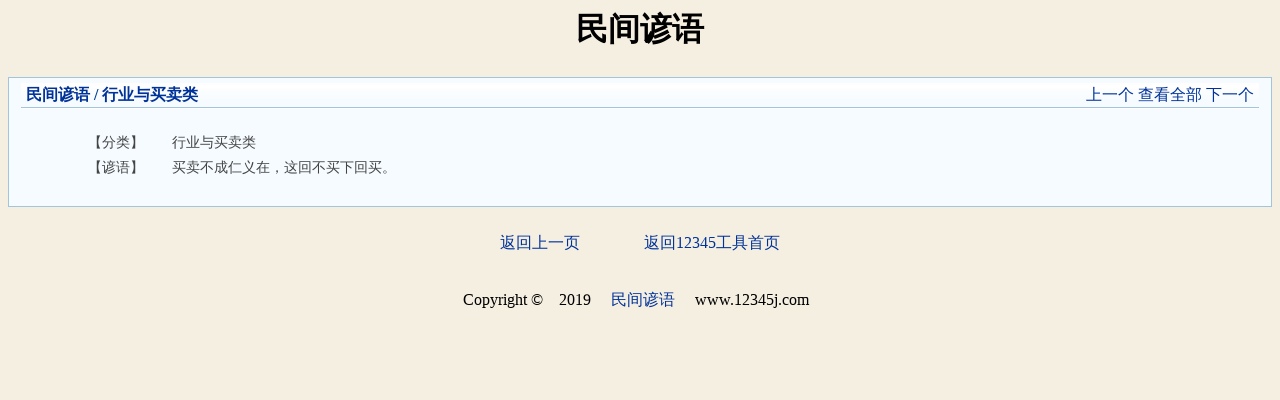

--- FILE ---
content_type: text/html; charset=UTF-8
request_url: https://yy.12345j.com/yanyu-3605.html
body_size: 1641
content:

<!DOCTYPE html PUBLIC "-//W3C//DTD XHTML 1.0 Transitional//EN" "http://www.w3.org/TR/xhtml1/DTD/xhtml1-transitional.dtd">

<html xmlns="http://www.w3.org/1999/xhtml">
<head>
<meta http-equiv="X-UA-Compatible" content="IE=EmulateIE7" />
<meta http-equiv="Content-Type" content="text/html; charset=utf8" />
<title>    买卖不成仁义在，这回不买下回买。
 - 行业与买卖类 - 民间谚语</title><meta name="keywords" content="行业与买卖类的谚语,关于行业与买卖类的谚语" /><meta name="description" content="买卖不成仁义在，这回不买下回买。
" />
<style type="text/css">
body {background-color:#F5EFE2;}

.mobile_main { width:100%; margin:15px auto;}
.mob_ace { border:1px solid #ace; padding:5px 12px; color:#444444; text-align:left; background-color:#F5FBFF;  }
.mob_ace_h { border:1px solid #ace; padding:5px 12px; color:#000000; text-align:left;}
.mob_copy1 { width:58px; height:26px; line-height:26px; border:0; font-size:14px; background:url(../img/anniubg1.gif) no-repeat; cursor:pointer!important; cursor:hand; }
.foot {margin:0px auto;text-align:center;}
h3{font-size:28px;padding:15px 10px 5px 10px;color:#014198;}
p{padding: 10px;}
a{color:#003399;text-decoration: none;}
.shuju a:visited {color:#d25c0d;}
a:hover{
	COLOR: #ff0000;
	text-decoration: none;
}
</style>


<link href="../favicon.ico" rel="shortcut icon" />
</head>

<body>
<script>
(function(){
    var bp = document.createElement('script');
    var curProtocol = window.location.protocol.split(':')[0];
    if (curProtocol === 'https') {
        bp.src = 'https://zz.bdstatic.com/linksubmit/push.js';
    }
    else {
        bp.src = 'http://push.zhanzhang.baidu.com/push.js';
    }
    var s = document.getElementsByTagName("script")[0];
    s.parentNode.insertBefore(bp, s);
})();
</script>




 <div align="center"><font size="6"><strong>民间谚语</strong></font></div>

<div style='height:5px;'></div>
    
    <div style='height:20px;'></div>
    <table width="100%" cellpadding=2 cellspacing=0 class="mob_ace" style="border:1px solid #A4C4DC;"><tr><td style="background:url(../img/kuang5.gif);padding:0 5px;color:#014198;" height="26" valign="middle"><b><a href="./">民间谚语</a> / <a href="./?q=%E8%A1%8C%E4%B8%9A%E4%B8%8E%E4%B9%B0%E5%8D%96%E7%B1%BB">行业与买卖类</a></b></td><td style="background:url(../img/kuang5.gif);padding:0 5px;color:#014198;" align="right"><a href="yanyu-3604.html">上一个</a> <a href="./">查看全部</a> <a href="yanyu-3606.html">下一个</a></td></tr><tr><td colspan="2" align="center"><br><table border="0" width="90%" style="font-size:14px;line-height:150%"><tr><td width="80">【分类】</td><td>行业与买卖类</td></tr><tr><td>【谚语】</td><td>    买卖不成仁义在，这回不买下回买。
</td></tr></table><br></td></tr></table>  <!--底部_开始-->
<div class="foot">
	<p ><a href="javascript:history.back(-1)">返回上一页</a>　　　　<a href="https://www.12345j.com">返回12345工具首页</a></p>
    <p>Copyright &copy;　2019 　<a href="/">民间谚语</a> 　www.12345j.com&nbsp;&nbsp;<script src="https://s22.cnzz.com/z_stat.php?id=4211197&web_id=4211197" language="JavaScript"></script></p>
</div>

<script>
(function(){
    var bp = document.createElement('script');
    var curProtocol = window.location.protocol.split(':')[0];
    if (curProtocol === 'https'){
   bp.src = 'https://zz.bdstatic.com/linksubmit/push.js';
  }
  else{
  bp.src = 'http://push.zhanzhang.baidu.com/push.js';
  }
    var s = document.getElementsByTagName("script")[0];
    s.parentNode.insertBefore(bp, s);
})();
</script>
</body>
</html>
